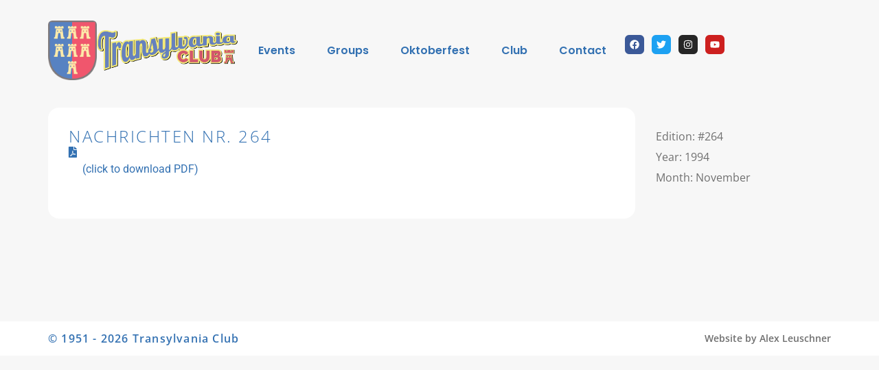

--- FILE ---
content_type: text/css; charset=utf-8
request_url: https://transylvaniaclub.com/wp-content/uploads/elementor/css/post-5242.css?ver=1769788324
body_size: 515
content:
.elementor-kit-5242{--e-global-color-primary:#3371B2;--e-global-color-secondary:#B7B4B4;--e-global-color-text:#707070;--e-global-color-accent:#EE5A5B;--e-global-color-98c57f6:#EE5A5B;--e-global-color-caf3372:#3371B2;--e-global-color-7c09b2d2:#54595F;--e-global-color-5d6d5a95:#7A7A7A;--e-global-color-1fb899f4:#000;--e-global-color-7dfd4140:#FFF;--e-global-color-d44b415:#F3EA78;--e-global-color-66b0a43:#F7F7F7;--e-global-typography-primary-font-family:"Open Sans";--e-global-typography-primary-font-weight:700;--e-global-typography-secondary-font-family:"Open Sans";--e-global-typography-secondary-font-weight:400;--e-global-typography-text-font-family:"Open Sans";--e-global-typography-text-font-weight:400;--e-global-typography-accent-font-family:"Open Sans";--e-global-typography-accent-font-weight:500;background-color:var( --e-global-color-66b0a43 );}.elementor-kit-5242 button,.elementor-kit-5242 input[type="button"],.elementor-kit-5242 input[type="submit"],.elementor-kit-5242 .elementor-button{background-color:var( --e-global-color-caf3372 );color:var( --e-global-color-7dfd4140 );border-style:none;border-radius:6px 6px 6px 6px;}.elementor-kit-5242 button:hover,.elementor-kit-5242 button:focus,.elementor-kit-5242 input[type="button"]:hover,.elementor-kit-5242 input[type="button"]:focus,.elementor-kit-5242 input[type="submit"]:hover,.elementor-kit-5242 input[type="submit"]:focus,.elementor-kit-5242 .elementor-button:hover,.elementor-kit-5242 .elementor-button:focus{background-color:var( --e-global-color-98c57f6 );color:var( --e-global-color-7dfd4140 );}.elementor-kit-5242 e-page-transition{background-color:#FFBC7D;}.elementor-kit-5242 a{color:var( --e-global-color-caf3372 );}.elementor-kit-5242 h1{color:var( --e-global-color-caf3372 );font-size:2.3em;}.elementor-kit-5242 h2{color:var( --e-global-color-caf3372 );font-size:2em;}.elementor-kit-5242 img{border-radius:6px 6px 6px 6px;}.elementor-section.elementor-section-boxed > .elementor-container{max-width:1140px;}.e-con{--container-max-width:1140px;}{}h1.entry-title{display:var(--page-title-display);}@media(max-width:1024px){.elementor-section.elementor-section-boxed > .elementor-container{max-width:1024px;}.e-con{--container-max-width:1024px;}}@media(max-width:767px){.elementor-section.elementor-section-boxed > .elementor-container{max-width:767px;}.e-con{--container-max-width:767px;}}

--- FILE ---
content_type: text/css; charset=utf-8
request_url: https://transylvaniaclub.com/wp-content/uploads/elementor/css/post-6284.css?ver=1769788910
body_size: 787
content:
.elementor-6284 .elementor-element.elementor-element-12791e3d{--display:flex;--flex-direction:row-reverse;--container-widget-width:initial;--container-widget-height:100%;--container-widget-flex-grow:1;--container-widget-align-self:stretch;--flex-wrap-mobile:wrap-reverse;--gap:0px 0px;--row-gap:0px;--column-gap:0px;}.elementor-6284 .elementor-element.elementor-element-12fae994{--display:flex;--flex-direction:column;--container-widget-width:100%;--container-widget-height:initial;--container-widget-flex-grow:0;--container-widget-align-self:initial;--flex-wrap-mobile:wrap;--padding-top:30px;--padding-bottom:30px;--padding-left:30px;--padding-right:30px;}.elementor-widget-icon-list .elementor-icon-list-item:not(:last-child):after{border-color:var( --e-global-color-text );}.elementor-widget-icon-list .elementor-icon-list-icon i{color:var( --e-global-color-primary );}.elementor-widget-icon-list .elementor-icon-list-icon svg{fill:var( --e-global-color-primary );}.elementor-widget-icon-list .elementor-icon-list-item > .elementor-icon-list-text, .elementor-widget-icon-list .elementor-icon-list-item > a{font-family:var( --e-global-typography-text-font-family ), Sans-serif;font-weight:var( --e-global-typography-text-font-weight );}.elementor-widget-icon-list .elementor-icon-list-text{color:var( --e-global-color-secondary );}.elementor-6284 .elementor-element.elementor-element-035d567 .elementor-icon-list-items:not(.elementor-inline-items) .elementor-icon-list-item:not(:last-child){padding-block-end:calc(6px/2);}.elementor-6284 .elementor-element.elementor-element-035d567 .elementor-icon-list-items:not(.elementor-inline-items) .elementor-icon-list-item:not(:first-child){margin-block-start:calc(6px/2);}.elementor-6284 .elementor-element.elementor-element-035d567 .elementor-icon-list-items.elementor-inline-items .elementor-icon-list-item{margin-inline:calc(6px/2);}.elementor-6284 .elementor-element.elementor-element-035d567 .elementor-icon-list-items.elementor-inline-items{margin-inline:calc(-6px/2);}.elementor-6284 .elementor-element.elementor-element-035d567 .elementor-icon-list-items.elementor-inline-items .elementor-icon-list-item:after{inset-inline-end:calc(-6px/2);}.elementor-6284 .elementor-element.elementor-element-035d567 .elementor-icon-list-icon i{transition:color 0.3s;}.elementor-6284 .elementor-element.elementor-element-035d567 .elementor-icon-list-icon svg{transition:fill 0.3s;}.elementor-6284 .elementor-element.elementor-element-035d567{--e-icon-list-icon-size:14px;--icon-vertical-offset:0px;}.elementor-6284 .elementor-element.elementor-element-035d567 .elementor-icon-list-text{color:var( --e-global-color-text );transition:color 0.3s;}.elementor-6284 .elementor-element.elementor-element-711a77ba{--display:flex;--flex-direction:column;--container-widget-width:100%;--container-widget-height:initial;--container-widget-flex-grow:0;--container-widget-align-self:initial;--flex-wrap-mobile:wrap;--border-radius:16px 16px 16px 16px;--padding-top:30px;--padding-bottom:30px;--padding-left:30px;--padding-right:30px;}.elementor-6284 .elementor-element.elementor-element-711a77ba:not(.elementor-motion-effects-element-type-background), .elementor-6284 .elementor-element.elementor-element-711a77ba > .elementor-motion-effects-container > .elementor-motion-effects-layer{background-color:var( --e-global-color-7dfd4140 );}.elementor-widget-heading .elementor-heading-title{font-family:var( --e-global-typography-primary-font-family ), Sans-serif;font-weight:var( --e-global-typography-primary-font-weight );color:var( --e-global-color-primary );}.elementor-6284 .elementor-element.elementor-element-7d7d3442{border-style:none;text-align:start;}.elementor-6284 .elementor-element.elementor-element-7d7d3442 .elementor-heading-title{font-family:"Open Sans", Sans-serif;font-size:1.5em;font-weight:300;text-transform:uppercase;letter-spacing:2.5px;}.elementor-6284 .elementor-element.elementor-element-a6f486e{--spacer-size:100px;}@media(max-width:767px){.elementor-6284 .elementor-element.elementor-element-711a77ba{--padding-top:20px;--padding-bottom:20px;--padding-left:20px;--padding-right:20px;}.elementor-6284 .elementor-element.elementor-element-7d7d3442{text-align:center;}}@media(min-width:768px){.elementor-6284 .elementor-element.elementor-element-12fae994{--width:25%;}.elementor-6284 .elementor-element.elementor-element-711a77ba{--width:75%;}}

--- FILE ---
content_type: text/css; charset=utf-8
request_url: https://transylvaniaclub.com/wp-content/cache/background-css/1/transylvaniaclub.com/wp-content/uploads/elementor/css/post-5667.css?ver=1769788325&wpr_t=1769867763
body_size: 1110
content:
.elementor-5667 .elementor-element.elementor-element-19de6fd, .elementor-5667 .elementor-element.elementor-element-19de6fd > .elementor-background-overlay{border-radius:12px 12px 12px 12px;}.elementor-5667 .elementor-element.elementor-element-44381b7:not(.elementor-motion-effects-element-type-background) > .elementor-widget-wrap, .elementor-5667 .elementor-element.elementor-element-44381b7 > .elementor-widget-wrap > .elementor-motion-effects-container > .elementor-motion-effects-layer{background-image:var(--wpr-bg-1cefc4ef-b450-4529-adac-4d5ca8d5b568);background-position:bottom center;background-repeat:no-repeat;background-size:cover;}.elementor-5667 .elementor-element.elementor-element-44381b7 > .elementor-element-populated, .elementor-5667 .elementor-element.elementor-element-44381b7 > .elementor-element-populated > .elementor-background-overlay, .elementor-5667 .elementor-element.elementor-element-44381b7 > .elementor-background-slideshow{border-radius:12px 0px 0px 12px;}.elementor-5667 .elementor-element.elementor-element-44381b7 > .elementor-element-populated{transition:background 0.3s, border 0.3s, border-radius 0.3s, box-shadow 0.3s;}.elementor-5667 .elementor-element.elementor-element-44381b7 > .elementor-element-populated > .elementor-background-overlay{transition:background 0.3s, border-radius 0.3s, opacity 0.3s;}.elementor-5667 .elementor-element.elementor-element-8ed5e8d{--spacer-size:50px;}.elementor-5667 .elementor-element.elementor-element-9b09795 > .elementor-widget-wrap > .elementor-widget:not(.elementor-widget__width-auto):not(.elementor-widget__width-initial):not(:last-child):not(.elementor-absolute){--kit-widget-spacing:10px;}.elementor-5667 .elementor-element.elementor-element-9b09795 > .elementor-element-populated{padding:30px 30px 30px 30px;}.elementor-5667 .elementor-element.elementor-element-944fbe2{--spacer-size:25px;}.elementor-widget-heading .elementor-heading-title{font-family:var( --e-global-typography-primary-font-family ), Sans-serif;font-weight:var( --e-global-typography-primary-font-weight );color:var( --e-global-color-primary );}.elementor-5667 .elementor-element.elementor-element-aeab7b3{text-align:center;}.elementor-5667 .elementor-element.elementor-element-aeab7b3 .elementor-heading-title{font-family:"Bree Serif", Sans-serif;font-size:33px;font-weight:700;line-height:40px;color:var( --e-global-color-caf3372 );}.elementor-widget-text-editor{font-family:var( --e-global-typography-text-font-family ), Sans-serif;font-weight:var( --e-global-typography-text-font-weight );color:var( --e-global-color-text );}.elementor-widget-text-editor.elementor-drop-cap-view-stacked .elementor-drop-cap{background-color:var( --e-global-color-primary );}.elementor-widget-text-editor.elementor-drop-cap-view-framed .elementor-drop-cap, .elementor-widget-text-editor.elementor-drop-cap-view-default .elementor-drop-cap{color:var( --e-global-color-primary );border-color:var( --e-global-color-primary );}.elementor-5667 .elementor-element.elementor-element-cb8e8b6{text-align:center;font-family:"Roboto", Sans-serif;font-weight:500;}#elementor-popup-modal-5667 .dialog-widget-content{animation-duration:1.2s;border-radius:12px 12px 12px 12px;box-shadow:2px 8px 23px 3px rgba(0,0,0,0.2);margin:0px 0px 0px 0px;}#elementor-popup-modal-5667{background-color:rgba(0,0,0,.8);justify-content:center;align-items:center;pointer-events:all;}#elementor-popup-modal-5667 .dialog-message{width:640px;height:auto;padding:0px 0px 0px 0px;}#elementor-popup-modal-5667 .dialog-close-button{display:flex;background-color:#FFFFFFCF;font-size:34px;}#elementor-popup-modal-5667 .dialog-close-button i{color:var( --e-global-color-98c57f6 );}#elementor-popup-modal-5667 .dialog-close-button svg{fill:var( --e-global-color-98c57f6 );}@media(max-width:767px){.elementor-5667 .elementor-element.elementor-element-19de6fd, .elementor-5667 .elementor-element.elementor-element-19de6fd > .elementor-background-overlay{border-radius:0px 0px 0px 0px;}.elementor-5667 .elementor-element.elementor-element-44381b7:not(.elementor-motion-effects-element-type-background) > .elementor-widget-wrap, .elementor-5667 .elementor-element.elementor-element-44381b7 > .elementor-widget-wrap > .elementor-motion-effects-container > .elementor-motion-effects-layer{background-position:top center;}.elementor-5667 .elementor-element.elementor-element-44381b7 > .elementor-element-populated, .elementor-5667 .elementor-element.elementor-element-44381b7 > .elementor-element-populated > .elementor-background-overlay, .elementor-5667 .elementor-element.elementor-element-44381b7 > .elementor-background-slideshow{border-radius:0px 0px 0px 0px;}.elementor-5667 .elementor-element.elementor-element-8ed5e8d{--spacer-size:400px;}.elementor-5667 .elementor-element.elementor-element-944fbe2{--spacer-size:10px;}#elementor-popup-modal-5667 .dialog-widget-content{border-radius:0px 0px 0px 0px;}#elementor-popup-modal-5667 .dialog-close-button{font-size:37px;}}/* Start custom CSS for shortcode, class: .elementor-element-e36cb1d */.elementor-5667 .elementor-element.elementor-element-e36cb1d .gform_button {
    background-color: #3371B2;
    display: block;
    width: 100%;
    padding: 12px;
}
.elementor-5667 .elementor-element.elementor-element-e36cb1d .gform_button:hover {
    background-color: #EE5A5B;
}
.gform_required_legend {
    display: none;
}/* End custom CSS */